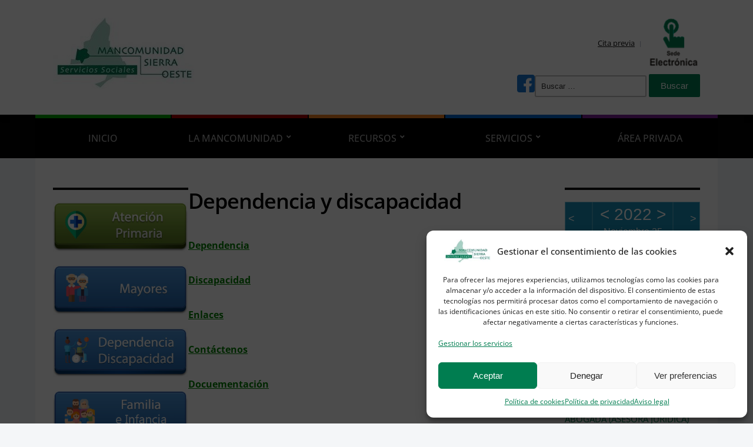

--- FILE ---
content_type: text/html; charset=UTF-8
request_url: https://mancomunidadsierraoeste.org/dependencia-y-discapacidad?date=2022-11-25&t=day
body_size: 18886
content:
<!DOCTYPE html>
<html lang="es">
	<head>
		<meta charset="UTF-8" />
		<meta http-equiv="X-UA-Compatible" content="IE=edge" />
		<meta name="viewport" content="width=device-width, initial-scale=1.0" />
		<link rel="profile" href="//gmpg.org/xfn/11" />
	<title>Dependencia y discapacidad &#8211; Mancomunidad Sierra Oeste</title>
<meta name='robots' content='max-image-preview:large' />
<link rel="alternate" type="application/rss+xml" title="Mancomunidad Sierra Oeste &raquo; Feed" href="https://mancomunidadsierraoeste.org/feed" />
<link rel="alternate" type="application/rss+xml" title="Mancomunidad Sierra Oeste &raquo; Feed de los comentarios" href="https://mancomunidadsierraoeste.org/comments/feed" />
<link rel="alternate" title="oEmbed (JSON)" type="application/json+oembed" href="https://mancomunidadsierraoeste.org/wp-json/oembed/1.0/embed?url=https%3A%2F%2Fmancomunidadsierraoeste.org%2Fdependencia-y-discapacidad" />
<link rel="alternate" title="oEmbed (XML)" type="text/xml+oembed" href="https://mancomunidadsierraoeste.org/wp-json/oembed/1.0/embed?url=https%3A%2F%2Fmancomunidadsierraoeste.org%2Fdependencia-y-discapacidad&#038;format=xml" />
<style id='wp-img-auto-sizes-contain-inline-css' type='text/css'>
img:is([sizes=auto i],[sizes^="auto," i]){contain-intrinsic-size:3000px 1500px}
/*# sourceURL=wp-img-auto-sizes-contain-inline-css */
</style>
<link rel='stylesheet' id='bootstrap_tab-css' href='https://mancomunidadsierraoeste.org/wp-content/plugins/easy-responsive-tabs/assets/css/bootstrap_tab.min.css?ver=6.9' type='text/css' media='all' />
<link rel='stylesheet' id='bootstrap_dropdown-css' href='https://mancomunidadsierraoeste.org/wp-content/plugins/easy-responsive-tabs/assets/css/bootstrap_dropdown.min.css?ver=6.9' type='text/css' media='all' />
<link rel='stylesheet' id='ert_tab_icon_css-css' href='https://mancomunidadsierraoeste.org/wp-content/plugins/easy-responsive-tabs/assets/css/res_tab_icon.css?ver=6.9' type='text/css' media='all' />
<style id='wp-emoji-styles-inline-css' type='text/css'>

	img.wp-smiley, img.emoji {
		display: inline !important;
		border: none !important;
		box-shadow: none !important;
		height: 1em !important;
		width: 1em !important;
		margin: 0 0.07em !important;
		vertical-align: -0.1em !important;
		background: none !important;
		padding: 0 !important;
	}
/*# sourceURL=wp-emoji-styles-inline-css */
</style>
<style id='wp-block-library-inline-css' type='text/css'>
:root{--wp-block-synced-color:#7a00df;--wp-block-synced-color--rgb:122,0,223;--wp-bound-block-color:var(--wp-block-synced-color);--wp-editor-canvas-background:#ddd;--wp-admin-theme-color:#007cba;--wp-admin-theme-color--rgb:0,124,186;--wp-admin-theme-color-darker-10:#006ba1;--wp-admin-theme-color-darker-10--rgb:0,107,160.5;--wp-admin-theme-color-darker-20:#005a87;--wp-admin-theme-color-darker-20--rgb:0,90,135;--wp-admin-border-width-focus:2px}@media (min-resolution:192dpi){:root{--wp-admin-border-width-focus:1.5px}}.wp-element-button{cursor:pointer}:root .has-very-light-gray-background-color{background-color:#eee}:root .has-very-dark-gray-background-color{background-color:#313131}:root .has-very-light-gray-color{color:#eee}:root .has-very-dark-gray-color{color:#313131}:root .has-vivid-green-cyan-to-vivid-cyan-blue-gradient-background{background:linear-gradient(135deg,#00d084,#0693e3)}:root .has-purple-crush-gradient-background{background:linear-gradient(135deg,#34e2e4,#4721fb 50%,#ab1dfe)}:root .has-hazy-dawn-gradient-background{background:linear-gradient(135deg,#faaca8,#dad0ec)}:root .has-subdued-olive-gradient-background{background:linear-gradient(135deg,#fafae1,#67a671)}:root .has-atomic-cream-gradient-background{background:linear-gradient(135deg,#fdd79a,#004a59)}:root .has-nightshade-gradient-background{background:linear-gradient(135deg,#330968,#31cdcf)}:root .has-midnight-gradient-background{background:linear-gradient(135deg,#020381,#2874fc)}:root{--wp--preset--font-size--normal:16px;--wp--preset--font-size--huge:42px}.has-regular-font-size{font-size:1em}.has-larger-font-size{font-size:2.625em}.has-normal-font-size{font-size:var(--wp--preset--font-size--normal)}.has-huge-font-size{font-size:var(--wp--preset--font-size--huge)}.has-text-align-center{text-align:center}.has-text-align-left{text-align:left}.has-text-align-right{text-align:right}.has-fit-text{white-space:nowrap!important}#end-resizable-editor-section{display:none}.aligncenter{clear:both}.items-justified-left{justify-content:flex-start}.items-justified-center{justify-content:center}.items-justified-right{justify-content:flex-end}.items-justified-space-between{justify-content:space-between}.screen-reader-text{border:0;clip-path:inset(50%);height:1px;margin:-1px;overflow:hidden;padding:0;position:absolute;width:1px;word-wrap:normal!important}.screen-reader-text:focus{background-color:#ddd;clip-path:none;color:#444;display:block;font-size:1em;height:auto;left:5px;line-height:normal;padding:15px 23px 14px;text-decoration:none;top:5px;width:auto;z-index:100000}html :where(.has-border-color){border-style:solid}html :where([style*=border-top-color]){border-top-style:solid}html :where([style*=border-right-color]){border-right-style:solid}html :where([style*=border-bottom-color]){border-bottom-style:solid}html :where([style*=border-left-color]){border-left-style:solid}html :where([style*=border-width]){border-style:solid}html :where([style*=border-top-width]){border-top-style:solid}html :where([style*=border-right-width]){border-right-style:solid}html :where([style*=border-bottom-width]){border-bottom-style:solid}html :where([style*=border-left-width]){border-left-style:solid}html :where(img[class*=wp-image-]){height:auto;max-width:100%}:where(figure){margin:0 0 1em}html :where(.is-position-sticky){--wp-admin--admin-bar--position-offset:var(--wp-admin--admin-bar--height,0px)}@media screen and (max-width:600px){html :where(.is-position-sticky){--wp-admin--admin-bar--position-offset:0px}}

/*# sourceURL=wp-block-library-inline-css */
</style><style id='global-styles-inline-css' type='text/css'>
:root{--wp--preset--aspect-ratio--square: 1;--wp--preset--aspect-ratio--4-3: 4/3;--wp--preset--aspect-ratio--3-4: 3/4;--wp--preset--aspect-ratio--3-2: 3/2;--wp--preset--aspect-ratio--2-3: 2/3;--wp--preset--aspect-ratio--16-9: 16/9;--wp--preset--aspect-ratio--9-16: 9/16;--wp--preset--color--black: #000000;--wp--preset--color--cyan-bluish-gray: #abb8c3;--wp--preset--color--white: #ffffff;--wp--preset--color--pale-pink: #f78da7;--wp--preset--color--vivid-red: #cf2e2e;--wp--preset--color--luminous-vivid-orange: #ff6900;--wp--preset--color--luminous-vivid-amber: #fcb900;--wp--preset--color--light-green-cyan: #7bdcb5;--wp--preset--color--vivid-green-cyan: #00d084;--wp--preset--color--pale-cyan-blue: #8ed1fc;--wp--preset--color--vivid-cyan-blue: #0693e3;--wp--preset--color--vivid-purple: #9b51e0;--wp--preset--gradient--vivid-cyan-blue-to-vivid-purple: linear-gradient(135deg,rgb(6,147,227) 0%,rgb(155,81,224) 100%);--wp--preset--gradient--light-green-cyan-to-vivid-green-cyan: linear-gradient(135deg,rgb(122,220,180) 0%,rgb(0,208,130) 100%);--wp--preset--gradient--luminous-vivid-amber-to-luminous-vivid-orange: linear-gradient(135deg,rgb(252,185,0) 0%,rgb(255,105,0) 100%);--wp--preset--gradient--luminous-vivid-orange-to-vivid-red: linear-gradient(135deg,rgb(255,105,0) 0%,rgb(207,46,46) 100%);--wp--preset--gradient--very-light-gray-to-cyan-bluish-gray: linear-gradient(135deg,rgb(238,238,238) 0%,rgb(169,184,195) 100%);--wp--preset--gradient--cool-to-warm-spectrum: linear-gradient(135deg,rgb(74,234,220) 0%,rgb(151,120,209) 20%,rgb(207,42,186) 40%,rgb(238,44,130) 60%,rgb(251,105,98) 80%,rgb(254,248,76) 100%);--wp--preset--gradient--blush-light-purple: linear-gradient(135deg,rgb(255,206,236) 0%,rgb(152,150,240) 100%);--wp--preset--gradient--blush-bordeaux: linear-gradient(135deg,rgb(254,205,165) 0%,rgb(254,45,45) 50%,rgb(107,0,62) 100%);--wp--preset--gradient--luminous-dusk: linear-gradient(135deg,rgb(255,203,112) 0%,rgb(199,81,192) 50%,rgb(65,88,208) 100%);--wp--preset--gradient--pale-ocean: linear-gradient(135deg,rgb(255,245,203) 0%,rgb(182,227,212) 50%,rgb(51,167,181) 100%);--wp--preset--gradient--electric-grass: linear-gradient(135deg,rgb(202,248,128) 0%,rgb(113,206,126) 100%);--wp--preset--gradient--midnight: linear-gradient(135deg,rgb(2,3,129) 0%,rgb(40,116,252) 100%);--wp--preset--font-size--small: 13px;--wp--preset--font-size--medium: 20px;--wp--preset--font-size--large: 36px;--wp--preset--font-size--x-large: 42px;--wp--preset--spacing--20: 0.44rem;--wp--preset--spacing--30: 0.67rem;--wp--preset--spacing--40: 1rem;--wp--preset--spacing--50: 1.5rem;--wp--preset--spacing--60: 2.25rem;--wp--preset--spacing--70: 3.38rem;--wp--preset--spacing--80: 5.06rem;--wp--preset--shadow--natural: 6px 6px 9px rgba(0, 0, 0, 0.2);--wp--preset--shadow--deep: 12px 12px 50px rgba(0, 0, 0, 0.4);--wp--preset--shadow--sharp: 6px 6px 0px rgba(0, 0, 0, 0.2);--wp--preset--shadow--outlined: 6px 6px 0px -3px rgb(255, 255, 255), 6px 6px rgb(0, 0, 0);--wp--preset--shadow--crisp: 6px 6px 0px rgb(0, 0, 0);}:where(.is-layout-flex){gap: 0.5em;}:where(.is-layout-grid){gap: 0.5em;}body .is-layout-flex{display: flex;}.is-layout-flex{flex-wrap: wrap;align-items: center;}.is-layout-flex > :is(*, div){margin: 0;}body .is-layout-grid{display: grid;}.is-layout-grid > :is(*, div){margin: 0;}:where(.wp-block-columns.is-layout-flex){gap: 2em;}:where(.wp-block-columns.is-layout-grid){gap: 2em;}:where(.wp-block-post-template.is-layout-flex){gap: 1.25em;}:where(.wp-block-post-template.is-layout-grid){gap: 1.25em;}.has-black-color{color: var(--wp--preset--color--black) !important;}.has-cyan-bluish-gray-color{color: var(--wp--preset--color--cyan-bluish-gray) !important;}.has-white-color{color: var(--wp--preset--color--white) !important;}.has-pale-pink-color{color: var(--wp--preset--color--pale-pink) !important;}.has-vivid-red-color{color: var(--wp--preset--color--vivid-red) !important;}.has-luminous-vivid-orange-color{color: var(--wp--preset--color--luminous-vivid-orange) !important;}.has-luminous-vivid-amber-color{color: var(--wp--preset--color--luminous-vivid-amber) !important;}.has-light-green-cyan-color{color: var(--wp--preset--color--light-green-cyan) !important;}.has-vivid-green-cyan-color{color: var(--wp--preset--color--vivid-green-cyan) !important;}.has-pale-cyan-blue-color{color: var(--wp--preset--color--pale-cyan-blue) !important;}.has-vivid-cyan-blue-color{color: var(--wp--preset--color--vivid-cyan-blue) !important;}.has-vivid-purple-color{color: var(--wp--preset--color--vivid-purple) !important;}.has-black-background-color{background-color: var(--wp--preset--color--black) !important;}.has-cyan-bluish-gray-background-color{background-color: var(--wp--preset--color--cyan-bluish-gray) !important;}.has-white-background-color{background-color: var(--wp--preset--color--white) !important;}.has-pale-pink-background-color{background-color: var(--wp--preset--color--pale-pink) !important;}.has-vivid-red-background-color{background-color: var(--wp--preset--color--vivid-red) !important;}.has-luminous-vivid-orange-background-color{background-color: var(--wp--preset--color--luminous-vivid-orange) !important;}.has-luminous-vivid-amber-background-color{background-color: var(--wp--preset--color--luminous-vivid-amber) !important;}.has-light-green-cyan-background-color{background-color: var(--wp--preset--color--light-green-cyan) !important;}.has-vivid-green-cyan-background-color{background-color: var(--wp--preset--color--vivid-green-cyan) !important;}.has-pale-cyan-blue-background-color{background-color: var(--wp--preset--color--pale-cyan-blue) !important;}.has-vivid-cyan-blue-background-color{background-color: var(--wp--preset--color--vivid-cyan-blue) !important;}.has-vivid-purple-background-color{background-color: var(--wp--preset--color--vivid-purple) !important;}.has-black-border-color{border-color: var(--wp--preset--color--black) !important;}.has-cyan-bluish-gray-border-color{border-color: var(--wp--preset--color--cyan-bluish-gray) !important;}.has-white-border-color{border-color: var(--wp--preset--color--white) !important;}.has-pale-pink-border-color{border-color: var(--wp--preset--color--pale-pink) !important;}.has-vivid-red-border-color{border-color: var(--wp--preset--color--vivid-red) !important;}.has-luminous-vivid-orange-border-color{border-color: var(--wp--preset--color--luminous-vivid-orange) !important;}.has-luminous-vivid-amber-border-color{border-color: var(--wp--preset--color--luminous-vivid-amber) !important;}.has-light-green-cyan-border-color{border-color: var(--wp--preset--color--light-green-cyan) !important;}.has-vivid-green-cyan-border-color{border-color: var(--wp--preset--color--vivid-green-cyan) !important;}.has-pale-cyan-blue-border-color{border-color: var(--wp--preset--color--pale-cyan-blue) !important;}.has-vivid-cyan-blue-border-color{border-color: var(--wp--preset--color--vivid-cyan-blue) !important;}.has-vivid-purple-border-color{border-color: var(--wp--preset--color--vivid-purple) !important;}.has-vivid-cyan-blue-to-vivid-purple-gradient-background{background: var(--wp--preset--gradient--vivid-cyan-blue-to-vivid-purple) !important;}.has-light-green-cyan-to-vivid-green-cyan-gradient-background{background: var(--wp--preset--gradient--light-green-cyan-to-vivid-green-cyan) !important;}.has-luminous-vivid-amber-to-luminous-vivid-orange-gradient-background{background: var(--wp--preset--gradient--luminous-vivid-amber-to-luminous-vivid-orange) !important;}.has-luminous-vivid-orange-to-vivid-red-gradient-background{background: var(--wp--preset--gradient--luminous-vivid-orange-to-vivid-red) !important;}.has-very-light-gray-to-cyan-bluish-gray-gradient-background{background: var(--wp--preset--gradient--very-light-gray-to-cyan-bluish-gray) !important;}.has-cool-to-warm-spectrum-gradient-background{background: var(--wp--preset--gradient--cool-to-warm-spectrum) !important;}.has-blush-light-purple-gradient-background{background: var(--wp--preset--gradient--blush-light-purple) !important;}.has-blush-bordeaux-gradient-background{background: var(--wp--preset--gradient--blush-bordeaux) !important;}.has-luminous-dusk-gradient-background{background: var(--wp--preset--gradient--luminous-dusk) !important;}.has-pale-ocean-gradient-background{background: var(--wp--preset--gradient--pale-ocean) !important;}.has-electric-grass-gradient-background{background: var(--wp--preset--gradient--electric-grass) !important;}.has-midnight-gradient-background{background: var(--wp--preset--gradient--midnight) !important;}.has-small-font-size{font-size: var(--wp--preset--font-size--small) !important;}.has-medium-font-size{font-size: var(--wp--preset--font-size--medium) !important;}.has-large-font-size{font-size: var(--wp--preset--font-size--large) !important;}.has-x-large-font-size{font-size: var(--wp--preset--font-size--x-large) !important;}
/*# sourceURL=global-styles-inline-css */
</style>

<style id='classic-theme-styles-inline-css' type='text/css'>
/*! This file is auto-generated */
.wp-block-button__link{color:#fff;background-color:#32373c;border-radius:9999px;box-shadow:none;text-decoration:none;padding:calc(.667em + 2px) calc(1.333em + 2px);font-size:1.125em}.wp-block-file__button{background:#32373c;color:#fff;text-decoration:none}
/*# sourceURL=/wp-includes/css/classic-themes.min.css */
</style>
<link rel='stylesheet' id='contact-form-7-css' href='https://mancomunidadsierraoeste.org/wp-content/plugins/contact-form-7/includes/css/styles.css?ver=6.1.4' type='text/css' media='all' />
<link rel='stylesheet' id='wpsm_tabs_r-font-awesome-front-css' href='https://mancomunidadsierraoeste.org/wp-content/plugins/tabs-responsive/assets/css/font-awesome/css/font-awesome.min.css?ver=6.9' type='text/css' media='all' />
<link rel='stylesheet' id='wpsm_tabs_r_bootstrap-front-css' href='https://mancomunidadsierraoeste.org/wp-content/plugins/tabs-responsive/assets/css/bootstrap-front.css?ver=6.9' type='text/css' media='all' />
<link rel='stylesheet' id='wpsm_tabs_r_animate-css' href='https://mancomunidadsierraoeste.org/wp-content/plugins/tabs-responsive/assets/css/animate.css?ver=6.9' type='text/css' media='all' />
<link rel='stylesheet' id='cmplz-general-css' href='https://mancomunidadsierraoeste.org/wp-content/plugins/complianz-gdpr/assets/css/cookieblocker.min.css?ver=1765974585' type='text/css' media='all' />
<link rel='stylesheet' id='ecwd-popup-style-css' href='https://mancomunidadsierraoeste.org/wp-content/plugins/event-calendar-wd/css/ecwd_popup.css?ver=1.1.53_5fe3931b1becc' type='text/css' media='all' />
<link rel='stylesheet' id='ecwd_font-awesome-css' href='https://mancomunidadsierraoeste.org/wp-content/plugins/event-calendar-wd/css/font-awesome/font-awesome.css?ver=1.1.53_5fe3931b1becc' type='text/css' media='all' />
<link rel='stylesheet' id='ecwd-public-css' href='https://mancomunidadsierraoeste.org/wp-content/plugins/event-calendar-wd/css/style.css?ver=1.1.53_5fe3931b1becc' type='text/css' media='all' />
<link rel='stylesheet' id='city-hall-style-css' href='https://mancomunidadsierraoeste.org/wp-content/themes/city-hall/style.css?ver=2.3.1' type='text/css' media='all' />
<link rel='stylesheet' id='ilovewp-icomoon-css' href='https://mancomunidadsierraoeste.org/wp-content/themes/city-hall/css/icomoon.css?ver=2.3.1' type='text/css' media='all' />
<link rel='stylesheet' id='rtbs-css' href='https://mancomunidadsierraoeste.org/wp-content/plugins/responsive-tabs/inc/css/rtbs_style.min.css?ver=4.0.11' type='text/css' media='all' />
<!--n2css--><!--n2js--><script type="text/javascript" src="https://mancomunidadsierraoeste.org/wp-includes/js/jquery/jquery.min.js?ver=3.7.1" id="jquery-core-js"></script>
<script type="text/javascript" src="https://mancomunidadsierraoeste.org/wp-includes/js/jquery/jquery-migrate.min.js?ver=3.4.1" id="jquery-migrate-js"></script>
<script type="text/javascript" src="https://mancomunidadsierraoeste.org/wp-content/themes/city-hall/js/superfish.min.js?ver=1" id="jquery-superfish-js"></script>
<script type="text/javascript" src="https://mancomunidadsierraoeste.org/wp-content/plugins/responsive-tabs/inc/js/rtbs.min.js?ver=4.0.11" id="rtbs-js"></script>
<link rel="https://api.w.org/" href="https://mancomunidadsierraoeste.org/wp-json/" /><link rel="alternate" title="JSON" type="application/json" href="https://mancomunidadsierraoeste.org/wp-json/wp/v2/pages/165" /><link rel="EditURI" type="application/rsd+xml" title="RSD" href="https://mancomunidadsierraoeste.org/xmlrpc.php?rsd" />
<meta name="generator" content="WordPress 6.9" />
<link rel="canonical" href="https://mancomunidadsierraoeste.org/dependencia-y-discapacidad" />
<link rel='shortlink' href='https://mancomunidadsierraoeste.org/?p=165' />
			<style>.cmplz-hidden {
					display: none !important;
				}</style><!-- Analytics by WP Statistics - https://wp-statistics.com -->

<!-- Begin Theme Custom CSS -->
<style type="text/css" id="academiathemes-custom-css">
a, .academia-featured-page .title-post a{color:#007d50;}a:hover, a:focus, .academia-featured-page .title-post a:hover, .academia-featured-page .title-post a:focus, h1 a:hover, h2 a:hover, h3 a:hover, h4 a:hover, h5 a:hover, h6 a:hover, h1 a:focus, h2 a:focus, h3 a:focus, h4 a:focus, h5 a:focus, h6 a:focus, #logo a:hover, #logo a:focus, #useful-menu .current-menu-item a, #useful-menu a:hover, #useful-menu a:focus, #lectura-menu-main .sub-menu .current-menu-item > a, #lectura-menu-main .sub-menu a:hover, .academia-column-aside .widget_nav_menu .current-menu-item > a, .academia-column-aside .widget_nav_menu a:hover, .academia-column-aside .widget_nav_menu a:focus, .academia-related-pages .current-menu-item a, .academia-related-pages .academia-related-page a:hover, .academia-related-pages .academia-related-page a:focus, #academia-slideshow .title-post a:hover, #academia-slideshow .title-post a:focus, #lectura-menu-main .sub-menu .current-menu-item > a{color:#007d50;}.flex-control-paging li a.flex-active{background-color:#007d50;}#site-mobile-menu-toggle .site-toggle-anchor{background-color:#007d50;}#site-mobile-menu-toggle .site-toggle-anchor:hover, #site-mobile-menu-toggle .site-toggle-anchor:focus{background-color:#007d50;}#site-mobile-menu{background-color:#ffffff;}#site-mobile-menu a, #site-mobile-menu .sub-menu-toggle{color:#000000;}#site-mobile-menu a:hover, #site-mobile-menu a:focus{color:#007d50;}#site-mobile-menu .sub-menu-toggle:hover, #site-mobile-menu .sub-menu-toggle:focus{background-color:#007d50;}.site-column-aside .widget_nav_menu .current-menu-ancestor > a, .site-column-aside .widget_nav_menu .current-menu-item > a{background-color:#007d50;}.site-column-aside .widget_nav_menu .menu-item-has-children .menu-item > a:hover, .site-column-aside .widget_nav_menu .menu-item-has-children .menu-item > a:focus, .site-column-aside .widget_nav_menu .sub-menu .current-menu-item > a{color:#007d50;}.site-column-aside .widget_nav_menu .current-menu-ancestor > a, .site-column-aside .widget_nav_menu .current-menu-item > a, .site-column-aside .widget_nav_menu .sub-menu .current-menu-item > a{border-left-color:#007d50;}.site-column-aside .widget_nav_menu .current-menu-ancestor > a, .site-column-aside .widget_nav_menu .current-menu-item > a, #site-aside-secondary .widget_nav_menu .sub-menu .current-menu-item > a{border-right-color:#007d50;}.academia-related-pages .current-menu-item a, .academia-related-pages .academia-related-page a:hover, .academia-related-pages .academia-related-page a:focus{color:#007d50;}#site-footer-identity{background:#007d50;}#site-footer{background:#007d50;color:#ffffff;}#site-footer-credit{border-top-color:#ffffff;}
</style>
<!-- End Theme Custom CSS -->
<link rel="icon" href="https://mancomunidadsierraoeste.org/wp-content/uploads/2020/12/cropped-logo-1-32x32.jpg" sizes="32x32" />
<link rel="icon" href="https://mancomunidadsierraoeste.org/wp-content/uploads/2020/12/cropped-logo-1-192x192.jpg" sizes="192x192" />
<link rel="apple-touch-icon" href="https://mancomunidadsierraoeste.org/wp-content/uploads/2020/12/cropped-logo-1-180x180.jpg" />
<meta name="msapplication-TileImage" content="https://mancomunidadsierraoeste.org/wp-content/uploads/2020/12/cropped-logo-1-270x270.jpg" />
		<style type="text/css" id="wp-custom-css">
			button, input[type="button"], input[type="submit"] {
    background-color: #007d50;}


.academiathemes-custom-widget .entry-preview-wrapper {
  padding: 0rem;
}


@media screen and (max-width: 480px) {
	#site-secondary-nav {
  	display: flex;
  }
}		</style>
		<link rel='stylesheet' id='ecwd-calendar-main-calendar-css' href='https://mancomunidadsierraoeste.org/wp-content/plugins/event-calendar-wd/includes/../css/calendar.css?ver=1' type='text/css' media='all' />
</head>

<body data-rsssl=1 data-cmplz=2 class="wp-singular page-template-default page page-id-165 wp-custom-logo wp-embed-responsive wp-theme-city-hall ecwd-theme-city-hall  page-header-left page-menu-standard page-sidebar-both">


<div id="container">

	<a class="skip-link screen-reader-text" href="#site-main">Skip to content</a>
	<header id="site-masthead" class="site-section site-section-masthead">
		<div id="site-masthead-branding">
			<div class="site-section-wrapper site-wrapper-width site-section-wrapper-masthead">
				<div id="site-logo">
				<a href="https://mancomunidadsierraoeste.org/" class="custom-logo-link" rel="home"><img width="243" height="122" src="https://mancomunidadsierraoeste.org/wp-content/uploads/2020/12/cropped-cropped-logo.jpg" class="custom-logo" alt="Logo for Mancomunidad Sierra Oeste" decoding="async" srcset="https://mancomunidadsierraoeste.org/wp-content/uploads/2020/12/cropped-cropped-logo.jpg 243w, https://mancomunidadsierraoeste.org/wp-content/uploads/2020/12/cropped-cropped-logo-140x70.jpg 140w" sizes="(max-width: 243px) 100vw, 243px" /></a>				</div><!-- #site-logo -->
				<div id="site-header-extra">
					 

					<nav id="site-secondary-nav">
					<ul id="site-secondary-menu" class=""><li id="menu-item-2987" class="menu-item menu-item-type-custom menu-item-object-custom menu-item-2987"><a href="https://mancomunidadsierraoeste.org/formulario/"><a href="https://mancomunidadsierraoeste.org/formulario/">Cita previa</a></a></li>
<li id="menu-item-2305" class="menu-item menu-item-type-custom menu-item-object-custom menu-item-2305"><a href="https://mancomunidadsierraoeste.eadministracion.es/home"><a href="https://mancomunidadsierraoeste.eadministracion.es/home" target="_blank" rel="noopener"><img src="https://mancomunidadsierraoeste.org/wp-content/uploads/2020/12/sedeelectronica2-1.png" width="90" height="90"/></a></a></li>
</ul>					</nav><!-- #site-secondary-menu -->

										<div id="site-header-widgets"><div class="widget_text widget widget_custom_html clearfix" id="custom_html-11"><div class="textwidget custom-html-widget"><a target="_blank" href="https://www.facebook.com/mancomunidadsierraoeste.org"><img src="https://mancomunidadsierraoeste.org/wp-content/uploads/2020/12/facebook-1.png" width="30" height="30"/> </a></div></div><div class="widget widget_search clearfix" id="search-3"><form role="search" method="get" class="search-form" action="https://mancomunidadsierraoeste.org/">
				<label>
					<span class="screen-reader-text">Buscar:</span>
					<input type="search" class="search-field" placeholder="Buscar &hellip;" value="" name="s" />
				</label>
				<input type="submit" class="search-submit" value="Buscar" />
			</form></div></div><!-- #site-header-widgets -->				</div><!-- #site-header-extra-->
			</div><!-- .site-section-wrapper .site-section-wrapper-masthead -->
		</div><!-- #site-masthead-branding -->
		<div id="site-masthead-cover-menu">
						<nav id="site-primary-nav">
				<div class="site-section-wrapper site-wrapper-width site-section-wrapper-primary-menu">
				<span id="site-mobile-menu-toggle">
	<button class="site-toggle-anchor">
		<span class="site-toggle-icon site-toggle-icon-open is-visible icon-icomoon academia-icon-bars"></span>
		<span class="site-toggle-label site-toggle-label-open is-visible">Open Menu</span>
		<span class="site-toggle-icon site-toggle-icon-close icon-icomoon academia-icon-bars"></span>
		<span class="site-toggle-label site-toggle-label-close">Close Menu</span>
	</button><!-- .toggle-anchor -->
</span><!-- #site-mobile-menu-toggle -->

<div id="site-mobile-menu">

	<div class="menu-wrapper">

		
		<nav class="mobile-menu" aria-label="Mobile Menu">

			<ul class="mobile-menu-ul">

			<ul id="menu-principal" class="menu"><li id="menu-item-1978" class="green menu-item menu-item-type-custom menu-item-object-custom menu-item-home menu-item-1978"><a href="https://mancomunidadsierraoeste.org">INICIO</a></li>
<li id="menu-item-2025" class="red menu-item menu-item-type-post_type menu-item-object-page menu-item-has-children menu-item-2025"><a href="https://mancomunidadsierraoeste.org/quienes-somos">LA MANCOMUNIDAD</a><button class="sub-menu-toggle toggle-anchor"><span class="screen-reader-text">Show sub menu</span><span class="icon-icomoon academia-icon-chevron-down"></span></span></button>
<ul class="sub-menu">
	<li id="menu-item-1982" class="orange2 menu-item menu-item-type-post_type menu-item-object-page menu-item-1982"><a href="https://mancomunidadsierraoeste.org/quienes-somos">Quienes Somos</a></li>
	<li id="menu-item-1983" class="menu-item menu-item-type-post_type menu-item-object-page menu-item-1983"><a href="https://mancomunidadsierraoeste.org/donde-acudir">Dónde Acudir</a></li>
	<li id="menu-item-2221" class="menu-item menu-item-type-post_type menu-item-object-page menu-item-2221"><a href="https://mancomunidadsierraoeste.org/organos-de-gobierno">Órganos de gobierno</a></li>
	<li id="menu-item-2790" class="menu-item menu-item-type-post_type menu-item-object-page menu-item-2790"><a href="https://mancomunidadsierraoeste.org/portal-de-transparencia">Portal de transparencia</a></li>
	<li id="menu-item-2222" class="menu-item menu-item-type-post_type menu-item-object-page menu-item-2222"><a href="https://mancomunidadsierraoeste.org/normativa-vigente">Normativa Vigente</a></li>
	<li id="menu-item-2667" class="menu-item menu-item-type-post_type menu-item-object-page menu-item-2667"><a href="https://mancomunidadsierraoeste.org/contacto">Contacto</a></li>
</ul>
</li>
<li id="menu-item-2026" class="orange menu-item menu-item-type-post_type menu-item-object-page menu-item-has-children menu-item-2026"><a href="https://mancomunidadsierraoeste.org/impresos">RECURSOS</a><button class="sub-menu-toggle toggle-anchor"><span class="screen-reader-text">Show sub menu</span><span class="icon-icomoon academia-icon-chevron-down"></span></span></button>
<ul class="sub-menu">
	<li id="menu-item-1984" class="menu-item menu-item-type-post_type menu-item-object-page menu-item-1984"><a href="https://mancomunidadsierraoeste.org/impresos">Impresos</a></li>
	<li id="menu-item-1994" class="menu-item menu-item-type-post_type menu-item-object-page menu-item-1994"><a href="https://mancomunidadsierraoeste.org/documentacion">Documentación</a></li>
</ul>
</li>
<li id="menu-item-2061" class="blue menu-item menu-item-type-post_type menu-item-object-page current-menu-ancestor current-menu-parent current_page_parent current_page_ancestor menu-item-has-children menu-item-2061"><a href="https://mancomunidadsierraoeste.org/atencion-primaria">SERVICIOS</a><button class="sub-menu-toggle toggle-anchor"><span class="screen-reader-text">Show sub menu</span><span class="icon-icomoon academia-icon-chevron-down"></span></span></button>
<ul class="sub-menu">
	<li id="menu-item-2029" class="green3 menu-item menu-item-type-post_type menu-item-object-page menu-item-has-children menu-item-2029"><a href="https://mancomunidadsierraoeste.org/atencion-primaria">ATENCIÓN PRIMARIA</a><button class="sub-menu-toggle toggle-anchor"><span class="screen-reader-text">Show sub menu</span><span class="icon-icomoon academia-icon-chevron-down"></span></span></button>
	<ul class="sub-menu">
		<li id="menu-item-2027" class="menu-item menu-item-type-post_type menu-item-object-page menu-item-2027"><a href="https://mancomunidadsierraoeste.org/354-2">Quienes Somos</a></li>
		<li id="menu-item-2028" class="menu-item menu-item-type-post_type menu-item-object-page menu-item-2028"><a href="https://mancomunidadsierraoeste.org/atencion-primaria-prestaciones-economicas">Prestaciones Económicas</a></li>
		<li id="menu-item-2030" class="menu-item menu-item-type-post_type menu-item-object-page menu-item-2030"><a href="https://mancomunidadsierraoeste.org/donde-acudir">Dónde Acudir</a></li>
	</ul>
</li>
	<li id="menu-item-2034" class="green3 menu-item menu-item-type-post_type menu-item-object-page menu-item-has-children menu-item-2034"><a href="https://mancomunidadsierraoeste.org/mayores-2">MAYORES</a><button class="sub-menu-toggle toggle-anchor"><span class="screen-reader-text">Show sub menu</span><span class="icon-icomoon academia-icon-chevron-down"></span></span></button>
	<ul class="sub-menu">
		<li id="menu-item-2031" class="menu-item menu-item-type-post_type menu-item-object-page menu-item-2031"><a href="https://mancomunidadsierraoeste.org/mayores-quienes-somos">Programa de Mayores</a></li>
		<li id="menu-item-2033" class="menu-item menu-item-type-post_type menu-item-object-page menu-item-2033"><a href="https://mancomunidadsierraoeste.org/mayores-asociacion-de-mayores">Asociación de Mayores</a></li>
		<li id="menu-item-2032" class="menu-item menu-item-type-post_type menu-item-object-page menu-item-2032"><a href="https://mancomunidadsierraoeste.org/myores-enlaces">Enlaces</a></li>
		<li id="menu-item-2035" class="menu-item menu-item-type-post_type menu-item-object-page menu-item-2035"><a href="https://mancomunidadsierraoeste.org/documentacion-mayores">Documentación</a></li>
	</ul>
</li>
	<li id="menu-item-2040" class="green3 menu-item menu-item-type-post_type menu-item-object-page current-menu-item page_item page-item-165 current_page_item menu-item-has-children menu-item-2040"><a href="https://mancomunidadsierraoeste.org/dependencia-y-discapacidad" aria-current="page">DEPENDENCIA Y DISCAPACIDAD</a><button class="sub-menu-toggle toggle-anchor"><span class="screen-reader-text">Show sub menu</span><span class="icon-icomoon academia-icon-chevron-down"></span></span></button>
	<ul class="sub-menu">
		<li id="menu-item-2193" class="menu-item menu-item-type-post_type menu-item-object-page menu-item-2193"><a href="https://mancomunidadsierraoeste.org/dependencia-dd">Dependencia</a></li>
		<li id="menu-item-2038" class="menu-item menu-item-type-post_type menu-item-object-page menu-item-2038"><a href="https://mancomunidadsierraoeste.org/discapaciad-dd">Discapacidad</a></li>
		<li id="menu-item-2039" class="menu-item menu-item-type-post_type menu-item-object-page menu-item-2039"><a href="https://mancomunidadsierraoeste.org/enlaces-dd">Enlaces</a></li>
		<li id="menu-item-2036" class="menu-item menu-item-type-post_type menu-item-object-page menu-item-2036"><a href="https://mancomunidadsierraoeste.org/documentacion-dd">Documentación</a></li>
	</ul>
</li>
	<li id="menu-item-2201" class="menu-item menu-item-type-post_type menu-item-object-page menu-item-has-children menu-item-2201"><a href="https://mancomunidadsierraoeste.org/familia-e-infancia">FAMILIAS NUMEROSAS</a><button class="sub-menu-toggle toggle-anchor"><span class="screen-reader-text">Show sub menu</span><span class="icon-icomoon academia-icon-chevron-down"></span></span></button>
	<ul class="sub-menu">
		<li id="menu-item-2205" class="menu-item menu-item-type-post_type menu-item-object-page menu-item-2205"><a href="https://mancomunidadsierraoeste.org/quienes-somos-fi">Quienes somos</a></li>
		<li id="menu-item-2046" class="menu-item menu-item-type-post_type menu-item-object-page menu-item-2046"><a href="https://mancomunidadsierraoeste.org/que-son-las-familias-numerosas-fi">Quienes son</a></li>
		<li id="menu-item-2045" class="menu-item menu-item-type-post_type menu-item-object-page menu-item-2045"><a href="https://mancomunidadsierraoeste.org/programas-fi">Programas</a></li>
		<li id="menu-item-2043" class="menu-item menu-item-type-post_type menu-item-object-page menu-item-2043"><a href="https://mancomunidadsierraoeste.org/beneficios-fi">Beneficios sociales</a></li>
		<li id="menu-item-2044" class="menu-item menu-item-type-post_type menu-item-object-page menu-item-2044"><a href="https://mancomunidadsierraoeste.org/recursos-y-enlaces-de-interes-fi">Recursos y enlaces de interés</a></li>
		<li id="menu-item-2042" class="menu-item menu-item-type-post_type menu-item-object-page menu-item-2042"><a href="https://mancomunidadsierraoeste.org/documentacion-2">Documentación</a></li>
	</ul>
</li>
	<li id="menu-item-2210" class="menu-item menu-item-type-post_type menu-item-object-page menu-item-has-children menu-item-2210"><a href="https://mancomunidadsierraoeste.org/mujer-2">MUJER</a><button class="sub-menu-toggle toggle-anchor"><span class="screen-reader-text">Show sub menu</span><span class="icon-icomoon academia-icon-chevron-down"></span></span></button>
	<ul class="sub-menu">
		<li id="menu-item-2051" class="menu-item menu-item-type-post_type menu-item-object-page menu-item-2051"><a href="https://mancomunidadsierraoeste.org/quienes-somos-vg">Quienes Somos</a></li>
		<li id="menu-item-2048" class="menu-item menu-item-type-post_type menu-item-object-page menu-item-2048"><a href="https://mancomunidadsierraoeste.org/violencia-de-genero-2">Violencia de Género</a></li>
		<li id="menu-item-2049" class="menu-item menu-item-type-post_type menu-item-object-page menu-item-2049"><a href="https://mancomunidadsierraoeste.org/igualdad">Igualdad</a></li>
		<li id="menu-item-2050" class="menu-item menu-item-type-post_type menu-item-object-page menu-item-2050"><a href="https://mancomunidadsierraoeste.org/conciliacion">Conciliación</a></li>
		<li id="menu-item-2052" class="menu-item menu-item-type-post_type menu-item-object-page menu-item-2052"><a href="https://mancomunidadsierraoeste.org/programas-y-recursos-vg">Programas y recursos</a></li>
		<li id="menu-item-2053" class="menu-item menu-item-type-post_type menu-item-object-page menu-item-2053"><a href="https://mancomunidadsierraoeste.org/enlaces-de-interes-vg">Enlaces de Interés</a></li>
	</ul>
</li>
	<li id="menu-item-2054" class="green3 menu-item menu-item-type-post_type menu-item-object-page menu-item-has-children menu-item-2054"><a href="https://mancomunidadsierraoeste.org/voluntariado-2">VOLUNTARIADO</a><button class="sub-menu-toggle toggle-anchor"><span class="screen-reader-text">Show sub menu</span><span class="icon-icomoon academia-icon-chevron-down"></span></span></button>
	<ul class="sub-menu">
		<li id="menu-item-2055" class="menu-item menu-item-type-post_type menu-item-object-page menu-item-2055"><a href="https://mancomunidadsierraoeste.org/que-hacemos-voluntariado">Que hacemos</a></li>
		<li id="menu-item-2058" class="menu-item menu-item-type-post_type menu-item-object-page menu-item-2058"><a href="https://mancomunidadsierraoeste.org/contactos-y-horarios-de-atencion-voluntariado">Contáctos y horarios de atención</a></li>
		<li id="menu-item-2056" class="menu-item menu-item-type-post_type menu-item-object-page menu-item-2056"><a href="https://mancomunidadsierraoeste.org/enlaces-voluntariado">Enlaces</a></li>
		<li id="menu-item-2057" class="menu-item menu-item-type-post_type menu-item-object-page menu-item-2057"><a href="https://mancomunidadsierraoeste.org/documentacion-voluntariado">Documentación</a></li>
	</ul>
</li>
	<li id="menu-item-2060" class="green3 menu-item menu-item-type-post_type menu-item-object-page menu-item-has-children menu-item-2060"><a href="https://mancomunidadsierraoeste.org/inmigrantes-2">INMIGRANTES</a><button class="sub-menu-toggle toggle-anchor"><span class="screen-reader-text">Show sub menu</span><span class="icon-icomoon academia-icon-chevron-down"></span></span></button>
	<ul class="sub-menu">
		<li id="menu-item-2206" class="menu-item menu-item-type-post_type menu-item-object-page menu-item-2206"><a href="https://mancomunidadsierraoeste.org/quienes-somos-i">Quienes somos</a></li>
		<li id="menu-item-2059" class="menu-item menu-item-type-post_type menu-item-object-page menu-item-2059"><a href="https://mancomunidadsierraoeste.org/recursos-y-servicios-i">Recursos y Servicios</a></li>
		<li id="menu-item-2208" class="menu-item menu-item-type-post_type menu-item-object-page menu-item-2208"><a href="https://mancomunidadsierraoeste.org/enlaces-i-2">Enlaces</a></li>
	</ul>
</li>
</ul>
</li>
<li id="menu-item-1997" class="purple menu-item menu-item-type-post_type menu-item-object-page menu-item-1997"><a href="https://mancomunidadsierraoeste.org/area-privada">Área privada</a></li>
</ul>
			</ul><!-- .mobile-menu-ul -->

		</nav><!-- .mobile-menu -->

	</div><!-- .menu-wrapper -->

</div><!-- #site-mobile-menu -->
<ul id="site-primary-menu" class="large-nav sf-menu"><li class="green menu-item menu-item-type-custom menu-item-object-custom menu-item-home menu-item-1978"><a href="https://mancomunidadsierraoeste.org">INICIO</a></li>
<li class="red menu-item menu-item-type-post_type menu-item-object-page menu-item-has-children menu-item-2025"><a href="https://mancomunidadsierraoeste.org/quienes-somos">LA MANCOMUNIDAD</a>
<ul class="sub-menu">
	<li class="orange2 menu-item menu-item-type-post_type menu-item-object-page menu-item-1982"><a href="https://mancomunidadsierraoeste.org/quienes-somos">Quienes Somos</a></li>
	<li class="menu-item menu-item-type-post_type menu-item-object-page menu-item-1983"><a href="https://mancomunidadsierraoeste.org/donde-acudir">Dónde Acudir</a></li>
	<li class="menu-item menu-item-type-post_type menu-item-object-page menu-item-2221"><a href="https://mancomunidadsierraoeste.org/organos-de-gobierno">Órganos de gobierno</a></li>
	<li class="menu-item menu-item-type-post_type menu-item-object-page menu-item-2790"><a href="https://mancomunidadsierraoeste.org/portal-de-transparencia">Portal de transparencia</a></li>
	<li class="menu-item menu-item-type-post_type menu-item-object-page menu-item-2222"><a href="https://mancomunidadsierraoeste.org/normativa-vigente">Normativa Vigente</a></li>
	<li class="menu-item menu-item-type-post_type menu-item-object-page menu-item-2667"><a href="https://mancomunidadsierraoeste.org/contacto">Contacto</a></li>
</ul>
</li>
<li class="orange menu-item menu-item-type-post_type menu-item-object-page menu-item-has-children menu-item-2026"><a href="https://mancomunidadsierraoeste.org/impresos">RECURSOS</a>
<ul class="sub-menu">
	<li class="menu-item menu-item-type-post_type menu-item-object-page menu-item-1984"><a href="https://mancomunidadsierraoeste.org/impresos">Impresos</a></li>
	<li class="menu-item menu-item-type-post_type menu-item-object-page menu-item-1994"><a href="https://mancomunidadsierraoeste.org/documentacion">Documentación</a></li>
</ul>
</li>
<li class="blue menu-item menu-item-type-post_type menu-item-object-page current-menu-ancestor current-menu-parent current_page_parent current_page_ancestor menu-item-has-children menu-item-2061"><a href="https://mancomunidadsierraoeste.org/atencion-primaria">SERVICIOS</a>
<ul class="sub-menu">
	<li class="green3 menu-item menu-item-type-post_type menu-item-object-page menu-item-has-children menu-item-2029"><a href="https://mancomunidadsierraoeste.org/atencion-primaria">ATENCIÓN PRIMARIA</a>
	<ul class="sub-menu">
		<li class="menu-item menu-item-type-post_type menu-item-object-page menu-item-2027"><a href="https://mancomunidadsierraoeste.org/354-2">Quienes Somos</a></li>
		<li class="menu-item menu-item-type-post_type menu-item-object-page menu-item-2028"><a href="https://mancomunidadsierraoeste.org/atencion-primaria-prestaciones-economicas">Prestaciones Económicas</a></li>
		<li class="menu-item menu-item-type-post_type menu-item-object-page menu-item-2030"><a href="https://mancomunidadsierraoeste.org/donde-acudir">Dónde Acudir</a></li>
	</ul>
</li>
	<li class="green3 menu-item menu-item-type-post_type menu-item-object-page menu-item-has-children menu-item-2034"><a href="https://mancomunidadsierraoeste.org/mayores-2">MAYORES</a>
	<ul class="sub-menu">
		<li class="menu-item menu-item-type-post_type menu-item-object-page menu-item-2031"><a href="https://mancomunidadsierraoeste.org/mayores-quienes-somos">Programa de Mayores</a></li>
		<li class="menu-item menu-item-type-post_type menu-item-object-page menu-item-2033"><a href="https://mancomunidadsierraoeste.org/mayores-asociacion-de-mayores">Asociación de Mayores</a></li>
		<li class="menu-item menu-item-type-post_type menu-item-object-page menu-item-2032"><a href="https://mancomunidadsierraoeste.org/myores-enlaces">Enlaces</a></li>
		<li class="menu-item menu-item-type-post_type menu-item-object-page menu-item-2035"><a href="https://mancomunidadsierraoeste.org/documentacion-mayores">Documentación</a></li>
	</ul>
</li>
	<li class="green3 menu-item menu-item-type-post_type menu-item-object-page current-menu-item page_item page-item-165 current_page_item menu-item-has-children menu-item-2040"><a href="https://mancomunidadsierraoeste.org/dependencia-y-discapacidad" aria-current="page">DEPENDENCIA Y DISCAPACIDAD</a>
	<ul class="sub-menu">
		<li class="menu-item menu-item-type-post_type menu-item-object-page menu-item-2193"><a href="https://mancomunidadsierraoeste.org/dependencia-dd">Dependencia</a></li>
		<li class="menu-item menu-item-type-post_type menu-item-object-page menu-item-2038"><a href="https://mancomunidadsierraoeste.org/discapaciad-dd">Discapacidad</a></li>
		<li class="menu-item menu-item-type-post_type menu-item-object-page menu-item-2039"><a href="https://mancomunidadsierraoeste.org/enlaces-dd">Enlaces</a></li>
		<li class="menu-item menu-item-type-post_type menu-item-object-page menu-item-2036"><a href="https://mancomunidadsierraoeste.org/documentacion-dd">Documentación</a></li>
	</ul>
</li>
	<li class="menu-item menu-item-type-post_type menu-item-object-page menu-item-has-children menu-item-2201"><a href="https://mancomunidadsierraoeste.org/familia-e-infancia">FAMILIAS NUMEROSAS</a>
	<ul class="sub-menu">
		<li class="menu-item menu-item-type-post_type menu-item-object-page menu-item-2205"><a href="https://mancomunidadsierraoeste.org/quienes-somos-fi">Quienes somos</a></li>
		<li class="menu-item menu-item-type-post_type menu-item-object-page menu-item-2046"><a href="https://mancomunidadsierraoeste.org/que-son-las-familias-numerosas-fi">Quienes son</a></li>
		<li class="menu-item menu-item-type-post_type menu-item-object-page menu-item-2045"><a href="https://mancomunidadsierraoeste.org/programas-fi">Programas</a></li>
		<li class="menu-item menu-item-type-post_type menu-item-object-page menu-item-2043"><a href="https://mancomunidadsierraoeste.org/beneficios-fi">Beneficios sociales</a></li>
		<li class="menu-item menu-item-type-post_type menu-item-object-page menu-item-2044"><a href="https://mancomunidadsierraoeste.org/recursos-y-enlaces-de-interes-fi">Recursos y enlaces de interés</a></li>
		<li class="menu-item menu-item-type-post_type menu-item-object-page menu-item-2042"><a href="https://mancomunidadsierraoeste.org/documentacion-2">Documentación</a></li>
	</ul>
</li>
	<li class="menu-item menu-item-type-post_type menu-item-object-page menu-item-has-children menu-item-2210"><a href="https://mancomunidadsierraoeste.org/mujer-2">MUJER</a>
	<ul class="sub-menu">
		<li class="menu-item menu-item-type-post_type menu-item-object-page menu-item-2051"><a href="https://mancomunidadsierraoeste.org/quienes-somos-vg">Quienes Somos</a></li>
		<li class="menu-item menu-item-type-post_type menu-item-object-page menu-item-2048"><a href="https://mancomunidadsierraoeste.org/violencia-de-genero-2">Violencia de Género</a></li>
		<li class="menu-item menu-item-type-post_type menu-item-object-page menu-item-2049"><a href="https://mancomunidadsierraoeste.org/igualdad">Igualdad</a></li>
		<li class="menu-item menu-item-type-post_type menu-item-object-page menu-item-2050"><a href="https://mancomunidadsierraoeste.org/conciliacion">Conciliación</a></li>
		<li class="menu-item menu-item-type-post_type menu-item-object-page menu-item-2052"><a href="https://mancomunidadsierraoeste.org/programas-y-recursos-vg">Programas y recursos</a></li>
		<li class="menu-item menu-item-type-post_type menu-item-object-page menu-item-2053"><a href="https://mancomunidadsierraoeste.org/enlaces-de-interes-vg">Enlaces de Interés</a></li>
	</ul>
</li>
	<li class="green3 menu-item menu-item-type-post_type menu-item-object-page menu-item-has-children menu-item-2054"><a href="https://mancomunidadsierraoeste.org/voluntariado-2">VOLUNTARIADO</a>
	<ul class="sub-menu">
		<li class="menu-item menu-item-type-post_type menu-item-object-page menu-item-2055"><a href="https://mancomunidadsierraoeste.org/que-hacemos-voluntariado">Que hacemos</a></li>
		<li class="menu-item menu-item-type-post_type menu-item-object-page menu-item-2058"><a href="https://mancomunidadsierraoeste.org/contactos-y-horarios-de-atencion-voluntariado">Contáctos y horarios de atención</a></li>
		<li class="menu-item menu-item-type-post_type menu-item-object-page menu-item-2056"><a href="https://mancomunidadsierraoeste.org/enlaces-voluntariado">Enlaces</a></li>
		<li class="menu-item menu-item-type-post_type menu-item-object-page menu-item-2057"><a href="https://mancomunidadsierraoeste.org/documentacion-voluntariado">Documentación</a></li>
	</ul>
</li>
	<li class="green3 menu-item menu-item-type-post_type menu-item-object-page menu-item-has-children menu-item-2060"><a href="https://mancomunidadsierraoeste.org/inmigrantes-2">INMIGRANTES</a>
	<ul class="sub-menu">
		<li class="menu-item menu-item-type-post_type menu-item-object-page menu-item-2206"><a href="https://mancomunidadsierraoeste.org/quienes-somos-i">Quienes somos</a></li>
		<li class="menu-item menu-item-type-post_type menu-item-object-page menu-item-2059"><a href="https://mancomunidadsierraoeste.org/recursos-y-servicios-i">Recursos y Servicios</a></li>
		<li class="menu-item menu-item-type-post_type menu-item-object-page menu-item-2208"><a href="https://mancomunidadsierraoeste.org/enlaces-i-2">Enlaces</a></li>
	</ul>
</li>
</ul>
</li>
<li class="purple menu-item menu-item-type-post_type menu-item-object-page menu-item-1997"><a href="https://mancomunidadsierraoeste.org/area-privada">Área privada</a></li>
</ul></div><!-- .site-section-wrapper .site-section-wrapper-primary-menu -->
			</nav><!-- #site-primary-nav -->		</div><!-- #site-masthead-cover-menu -->

	</header><!-- #site-masthead .site-section-masthead -->

	<div class="site-wrapper-frame">
<main id="site-main">

	<div class="site-section-wrapper site-section-wrapper-main">

		<div id="site-page-columns">
		<div id="site-aside-primary" class="site-column site-column-aside">
			<div class="site-column-wrapper site-aside-wrapper">

				<div class="widget_text widget widget_custom_html clearfix" id="custom_html-8"><div class="textwidget custom-html-widget"><a href="https://mancomunidadsierraoeste.org/atencion-primaria"><img src="https://mancomunidadsierraoeste.org/wp-content/uploads/2020/12/atencion-primaria.jpg" width="100%" height="100%" /></a><br><br>

<a href="https://mancomunidadsierraoeste.org/mayores-2"><img src="https://mancomunidadsierraoeste.org/wp-content/uploads/2020/12/mayores.jpg" width="100%" height="100%" /></a><br><br>

<a href="https://mancomunidadsierraoeste.org/dependencia-y-discapacidad"><img src="https://mancomunidadsierraoeste.org/wp-content/uploads/2020/12/dependencia.jpg" width="100%" height="100%" /></a><br><br>

<a href="https://mancomunidadsierraoeste.org/familia-e-infancia"><img src="https://mancomunidadsierraoeste.org/wp-content/uploads/2020/12/familia.png" width="100%" height="100%" /></a><br><br>

<a href="https://mancomunidadsierraoeste.org/mujer-2"><img src="https://mancomunidadsierraoeste.org/wp-content/uploads/2020/12/violenciagenero.jpg" width="100%" height="100%" /></a><br><br>

<a href="https://mancomunidadsierraoeste.org/inmigrantes-2"><img src="https://mancomunidadsierraoeste.org/wp-content/uploads/2020/12/inmigracion.jpg" width="100%" height="100%" /></a><br><br>

<a href="https://mancomunidadsierraoeste.org/voluntariado-2"><img src="https://mancomunidadsierraoeste.org/wp-content/uploads/2020/12/voluntariado-1.jpg" width="100%" height="100%" /></a><br><br>

<a href="https://mancomunidadsierraoeste.org/donde-acudir"><img src="https://mancomunidadsierraoeste.org/wp-content/uploads/2020/12/dondeacudir.jpg" width="100%" height="100%" /></a><br><br></div></div>
			</div><!-- .site-column-wrapper .site-aside-wrapper -->
		</div><!-- #site-aside-primary .site-column site-column-aside --><div id="site-column-main" class="site-column site-column-main"><div class="site-column-main-wrapper"><h1 class="page-title">Dependencia y discapacidad</h1><div class="entry-content"><p><strong><span style="color: #008000;"><a style="color: #008000;" href="https://mancomunidadsierraoeste.org/dependencia-dd/">Dependencia</a></span></strong></p>
<p><strong><span style="color: #008000;"><a style="color: #008000;" href="https://mancomunidadsierraoeste.org/discapaciad-dd/">Discapacidad</a></span></strong></p>
<p><strong><span style="color: #008000;"><a style="color: #008000;" href="https://mancomunidadsierraoeste.org/enlaces-dd/">Enlaces</a></span></strong></p>
<p><strong><span style="color: #008000;"><a style="color: #008000;" href="https://mancomunidadsierraoeste.org/donde-acudir/">Contáctenos</a></span></strong></p>
<p><strong><span style="color: #008000;"><a style="color: #008000;" href="https://mancomunidadsierraoeste.org/documentacion-dd/">Docuementación</a></span></strong></p>
</div><!-- .entry-content --></div><!-- .site-column-wrapper .site-content-wrapper --></div><!-- #site-column-main .site-column .site-column-main --><div id="site-aside-secondary" class="site-column site-column-aside">
			<div class="site-column-wrapper site-aside-wrapper">

				<div class="widget widget_ecwd_widget clearfix" id="ecwd_widget-3"><div class="ecwd_2128 ecwd_theme_calendar calendar_widget_content calendar_main"><div class="ecwd-widget-mini ecwd_calendar"><div data-id="2128" data-type="widget" class="ecwd-widget-2128"><div class="calendar-head ecwd_calendar_prev_next"><div class="previous"><a href="?date=2022-11-24&t=day" rel="noindex, nofollow"><span><</span></a></div><div class="current-month"><a href="?date=2021-11-25&t=day" rel="noindex, nofollow"><</a>&nbsp;2022&nbsp;<a href="?date=2023-11-25&t=day" rel="noindex, nofollow">></a><div>Noviembre 25</div></div><div class="next"><a href="?date=2022-11-26&t=day" rel="noindex, nofollow"><span>></span></a></div><input type="hidden" class="ecwd_current_link" value="?date=2022-11-25&t=day" /></div> <div class="ecwd_calendar_view_dropdown cal_tabs_blue" ><a class="ecwd-dropdown-toggle" data-toggle="ecwd-dropdown">Día</a><div class="ecwd-dropdown-menu"><div class="type"><a href="?date=2022-11-25&t=mini" rel="noindex, nofollow">Mes</a></div><div class="type"><a href="?date=2022-11-25&t=list" rel="noindex, nofollow">Lista</a></div><div class="type"><a href="?date=2022-10-31&t=week" rel="noindex, nofollow">Semana</a></div><div class="type"><a href="?date=2022-11-25&t=day" rel="noindex, nofollow">Día</a></div></div></div><div class="ecwd_calendar_container day"><ul class="day-event-list"><li><td class="day-with-date no-events" data-date="2022-11-25"><div class="ecwd-week-date">25</div><div class="event-main-content no-events">No hay eventos</div></td></li></ul></div></div><div class="ecwd-events-day-details"></div><input type="hidden" class="event_search" value="yes"/><input type="hidden" class="ecwd_page_items" value="5"/><div class="ecwd_loader"></div><div class="single_event_popup"></div></div></div><script id="ecwd_script_handler" type="text/javascript">if(typeof ecwd_js_init_call=="object"){ecwd_js_init_call = new ecwd_js_init();}</script></div>
		<div class="widget widget_recent_entries clearfix" id="recent-posts-3">
		<p class="widget-title">Tablón de anuncios</p>
		<ul>
											<li>
					<a href="https://mancomunidadsierraoeste.org/resultado-de-las-pruebas-selectivas-para-la-creacion-de-una-bolsa-de-empleo-temporal-del-puesto-de-abogada-asesora-juridica">RESULTADO DE LAS PRUEBAS SELECTIVAS PARA LA CREACIÓN DE UNA BOLSA DE EMPLEO TEMPORAL DEL PUESTO DE ABOGADA (ASESORA JURÍDICA)</a>
									</li>
											<li>
					<a href="https://mancomunidadsierraoeste.org/lista-provisional-de-admitidos-para-la-convocatoria-de-la-bolsa-de-empleo-temporal-del-puesto-de-psicologo-a">LISTA PROVISIONAL DE ADMITIDOS PARA LA CONVOCATORIA DE LA BOLSA DE EMPLEO TEMPORAL DEL PUESTO DE PSICÓLOGO/A</a>
									</li>
											<li>
					<a href="https://mancomunidadsierraoeste.org/resultado-de-primera-prueba-selectiva-para-la-creacion-de-una-bolsa-de-empleo-temporal-del-puesto-de-abogada-asesora-juridica">RESULTADO DE PRIMERA PRUEBA SELECTIVA PARA LA CREACIÓN DE UNA BOLSA DE EMPLEO TEMPORAL DEL PUESTO DE ABOGADA (ASESORA JURÍDICA)</a>
									</li>
											<li>
					<a href="https://mancomunidadsierraoeste.org/respuestas-examen-pruebas-selectiva-convocatoria-de-bolsa-de-empleo-temporal-del-puesto-de-abogado-a-asesor-a-juridica">RESPUESTAS EXAMEN PRUEBAS SELECTIVA CONVOCATORIA  DE  BOLSA DE EMPLEO TEMPORAL DEL PUESTO DE ABOGADO/A (ASESOR/A JURÍDICA)</a>
									</li>
											<li>
					<a href="https://mancomunidadsierraoeste.org/lista-definitva-de-admitidos-para-la-convocatoria-de-la-bolsa-de-empleo-temporal-del-puesto-de-abogado-a-asesor-a-juridica">LISTA DEFINITVA DE ADMITIDOS PARA LA CONVOCATORIA DE LA BOLSA DE EMPLEO TEMPORAL DEL PUESTO DE ABOGADO/A (ASESOR/A JURÍDICA)</a>
									</li>
					</ul>

		</div>
			</div><!-- .site-column-wrapper .site-aside-wrapper -->
		</div><!-- #site-aside-secondary .site-column site-column-aside -->	</div><!-- #site-page-columns -->
	
	</div><!-- .site-section-wrapper .site-section-wrapper-main -->

</main><!-- #site-main -->
	
	</div><!-- .site-wrapper-frame -->

		<div id="site-prefooter">
		<div class="site-section-wrapper site-wrapper-width site-section-wrapper-footer">
			<div class="widget widget-widgets-container clearfix" id="academia-widget-widget-columns-2">		<div class="academiathemes-custom-widget widget-special-blocks">

			<div class="widget-columns widget-columns-3">
				<div class="widget-column widget-column-1 widget-column-green">

					<div class="widget-column-wrapper">
					
						<div class="widget widget_text clearfix" id="text-3">			<div class="textwidget"><p>Los vecinos y vecinas de los diez municipios que integran la mancomunidad, a través de esta página, pueden encontrar de manera directa y ágil toda la información necesaria para conocer quienes somos y qué hacemos en los Servicios Sociales Municipales.</p>
</div>
		</div>					
					</div><!-- .widget-column-wrapper -->
					
				</div><!-- .widget-column .widget-column-1 --><!-- ws fix
				--><div class="widget-column widget-column-2 widget-column-blue">

					<div class="widget-column-wrapper">
					
						<div class="widget widget_nav_menu clearfix" id="nav_menu-2"><div class="menu-paginas-principales-container"><ul id="menu-paginas-principales" class="menu"><li id="menu-item-2165" class="menu-item menu-item-type-post_type menu-item-object-page menu-item-2165"><a href="https://mancomunidadsierraoeste.org/donde-acudir">Todos los centros sociales</a></li>
<li id="menu-item-2164" class="menu-item menu-item-type-post_type menu-item-object-page menu-item-2164"><a href="https://mancomunidadsierraoeste.org/webs-de-interes">Webs de Interés</a></li>
<li id="menu-item-2166" class="menu-item menu-item-type-post_type menu-item-object-page menu-item-2166"><a href="https://mancomunidadsierraoeste.org/localizacion-mancomunidad-sierra-oeste">Donde estamos</a></li>
<li id="menu-item-2666" class="menu-item menu-item-type-post_type menu-item-object-page menu-item-2666"><a href="https://mancomunidadsierraoeste.org/contacto">Contacto</a></li>
</ul></div></div>					
					</div><!-- .widget-column-wrapper -->
					
				</div><!-- .widget-column .widget-column-2 --><!-- ws fix
				--><div class="widget-column widget-column-3 widget-column-orange">

					<div class="widget-column-wrapper">
					
						<div class="widget widget_ecwd_widget clearfix" id="ecwd_widget-2"><div class="ecwd_2128 ecwd_theme_calendar calendar_widget_content calendar_main"><div class="ecwd-widget-mini ecwd_calendar"><div data-id="2128" data-type="widget" class="ecwd-widget-2128"><div class="calendar-head ecwd_calendar_prev_next"><div class="previous"><a href="?date=2022-11-24&t=day" rel="noindex, nofollow"><span><</span></a></div><div class="current-month"><a href="?date=2021-11-25&t=day" rel="noindex, nofollow"><</a>&nbsp;2022&nbsp;<a href="?date=2023-11-25&t=day" rel="noindex, nofollow">></a><div>Noviembre 25</div></div><div class="next"><a href="?date=2022-11-26&t=day" rel="noindex, nofollow"><span>></span></a></div><input type="hidden" class="ecwd_current_link" value="?date=2022-11-25&t=day" /></div> <div class="ecwd_calendar_view_dropdown cal_tabs_blue" ><a class="ecwd-dropdown-toggle" data-toggle="ecwd-dropdown">Día</a><div class="ecwd-dropdown-menu"><div class="type"><a href="?date=2022-11-25&t=mini" rel="noindex, nofollow">Mes</a></div><div class="type"><a href="?date=2022-11-25&t=list" rel="noindex, nofollow">Lista</a></div><div class="type"><a href="?date=2022-10-31&t=week" rel="noindex, nofollow">Semana</a></div><div class="type"><a href="?date=2022-11-25&t=day" rel="noindex, nofollow">Día</a></div></div></div><div class="ecwd_calendar_container day"><ul class="day-event-list"><li><td class="day-with-date no-events" data-date="2022-11-25"><div class="ecwd-week-date">25</div><div class="event-main-content no-events">No hay eventos</div></td></li></ul></div></div><div class="ecwd-events-day-details"></div><input type="hidden" class="event_search" value="yes"/><input type="hidden" class="ecwd_page_items" value="5"/><div class="ecwd_loader"></div><div class="single_event_popup"></div></div></div><script id="ecwd_script_handler" type="text/javascript">if(typeof ecwd_js_init_call=="object"){ecwd_js_init_call = new ecwd_js_init();}</script></div>					
					</div><!-- .widget-column-wrapper -->
					
				</div><!-- .widget-column .widget-column-3 --><!-- ws fix
				-->			</div><!-- .widget-columns .widget-columns-3 -->

		</div><!-- .academiathemes-custom-widget .widget-special-blocks -->
</div><div class="widget widget_sp_image clearfix" id="widget_sp_image-2"><p class="widget-title">escudos</p><img width="1146" height="170" alt="escudos" class="attachment-full aligncenter" style="max-width: 100%;" srcset="https://mancomunidadsierraoeste.org/wp-content/uploads/2023/11/escudos.jpg 1146w, https://mancomunidadsierraoeste.org/wp-content/uploads/2023/11/escudos-300x45.jpg 300w, https://mancomunidadsierraoeste.org/wp-content/uploads/2023/11/escudos-1024x152.jpg 1024w, https://mancomunidadsierraoeste.org/wp-content/uploads/2023/11/escudos-768x114.jpg 768w, https://mancomunidadsierraoeste.org/wp-content/uploads/2023/11/escudos-140x21.jpg 140w" sizes="(max-width: 1146px) 100vw, 1146px" src="https://mancomunidadsierraoeste.org/wp-content/uploads/2023/11/escudos.jpg" /></div>		</div><!-- .site-section-wrapper .site-section-wrapper-footer -->
	</div><!-- #site-prefooter -->
	<footer id="site-footer" class="site-section site-section-footer">
		<div class="site-section-wrapper site-wrapper-width site-section-wrapper-footer">

			
			<div class="site-columns site-columns-footer site-columns-3">

				<div class="site-column site-column-1">
					<div id="media_image-3" class="widget widget_media_image"><div class="widget-content-wrapper"><img width="245" height="130" src="https://mancomunidadsierraoeste.org/wp-content/uploads/2020/12/logo.jpg" class="image wp-image-2062  attachment-full size-full" alt="" style="max-width: 100%; height: auto;" decoding="async" loading="lazy" srcset="https://mancomunidadsierraoeste.org/wp-content/uploads/2020/12/logo.jpg 245w, https://mancomunidadsierraoeste.org/wp-content/uploads/2020/12/logo-140x74.jpg 140w" sizes="auto, (max-width: 245px) 100vw, 245px" /></div><!-- .widget-content-wrapper --></div><div id="custom_html-6" class="widget_text widget widget_custom_html"><div class="widget_text widget-content-wrapper"><div class="textwidget custom-html-widget"><a target="_blank" href="https://www.facebook.com/mancomunidadsierraoeste.org/" rel="noopener"><img src="https://mancomunidadsierraoeste.org/wp-content/uploads/2020/12/facebook-1.png" width="35" height="35"/></a></div></div><!-- .widget-content-wrapper --></div>				</div><!-- .site-column .site-column-1 -->
				<div class="site-column site-column-2">
					<div id="nav_menu-4" class="widget widget_nav_menu"><div class="widget-content-wrapper"><div class="menu-menu-footer-container"><ul id="menu-menu-footer" class="menu"><li id="menu-item-2213" class="menu-item menu-item-type-custom menu-item-object-custom menu-item-home menu-item-2213"><a href="https://mancomunidadsierraoeste.org/">Inicio</a></li>
<li id="menu-item-2214" class="menu-item menu-item-type-post_type menu-item-object-page menu-item-2214"><a href="https://mancomunidadsierraoeste.org/quienes-somos">La Mancomunidad</a></li>
<li id="menu-item-2215" class="menu-item menu-item-type-post_type menu-item-object-page menu-item-2215"><a href="https://mancomunidadsierraoeste.org/impresos">Recursos</a></li>
<li id="menu-item-2216" class="menu-item menu-item-type-post_type menu-item-object-page menu-item-2216"><a href="https://mancomunidadsierraoeste.org/354-2">Servicios</a></li>
<li id="menu-item-2217" class="menu-item menu-item-type-post_type menu-item-object-page menu-item-2217"><a href="https://mancomunidadsierraoeste.org/area-privada">Área privada</a></li>
<li id="menu-item-2791" class="menu-item menu-item-type-post_type menu-item-object-page menu-item-2791"><a href="https://mancomunidadsierraoeste.org/portal-de-transparencia">Portal de transparencia</a></li>
</ul></div></div><!-- .widget-content-wrapper --></div>				</div><!-- .site-column .site-column-2 -->
				<div class="site-column site-column-3">
					<div id="text-4" class="widget widget_text"><div class="widget-content-wrapper">			<div class="textwidget"><p>Los vecinos y vecinas de los diez municipios que integran la mancomunidad, a través de esta página, pueden encontrar de manera directa y ágil toda la información necesaria para conocer quienes somos y qué hacemos en los Servicios Sociales Municipales.</p>
</div>
		</div><!-- .widget-content-wrapper --></div><div id="nav_menu-5" class="widget widget_nav_menu"><div class="widget-content-wrapper"><div class="menu-menu-footer2-container"><ul id="menu-menu-footer2" class="menu"><li id="menu-item-2331" class="menu-item menu-item-type-post_type menu-item-object-page menu-item-privacy-policy menu-item-2331"><a rel="privacy-policy" href="https://mancomunidadsierraoeste.org/privacidad">Política de privacidad</a></li>
<li id="menu-item-2870" class="menu-item menu-item-type-post_type menu-item-object-page menu-item-2870"><a href="https://mancomunidadsierraoeste.org/aviso-legal">Aviso legal</a></li>
<li id="menu-item-2874" class="menu-item menu-item-type-post_type menu-item-object-page menu-item-2874"><a href="https://mancomunidadsierraoeste.org/cookies">Política de cookies</a></li>
<li id="menu-item-2664" class="menu-item menu-item-type-post_type menu-item-object-page menu-item-2664"><a href="https://mancomunidadsierraoeste.org/contacto">Contacto</a></li>
</ul></div></div><!-- .widget-content-wrapper --></div>
				</div><!-- .site-column .site-column-3 -->

			</div><!-- .site-columns .site-columns-footer .site-columns-3 -->

			
									

			<div id="site-footer-credit">
				<p class="site-credit">					 <span class="ilovewp-credit">Powered by <a href="https://www.ilovewp.com/themes/city-hall/" rel="noopener">City Hall</a></span>				</p>
			</div><!-- #site-footer-credit -->

		</div><!-- .site-section-wrapper .site-section-wrapper-footer -->

	</footer><!-- #site-footer .site-section-footer -->

</div><!-- #container -->

<script type="speculationrules">
{"prefetch":[{"source":"document","where":{"and":[{"href_matches":"/*"},{"not":{"href_matches":["/wp-*.php","/wp-admin/*","/wp-content/uploads/*","/wp-content/*","/wp-content/plugins/*","/wp-content/themes/city-hall/*","/*\\?(.+)"]}},{"not":{"selector_matches":"a[rel~=\"nofollow\"]"}},{"not":{"selector_matches":".no-prefetch, .no-prefetch a"}}]},"eagerness":"conservative"}]}
</script>

<!-- Consent Management powered by Complianz | GDPR/CCPA Cookie Consent https://wordpress.org/plugins/complianz-gdpr -->
<div id="cmplz-cookiebanner-container"><div class="cmplz-cookiebanner cmplz-hidden banner-1 bottom-right-view-preferences optin cmplz-bottom-right cmplz-categories-type-view-preferences" aria-modal="true" data-nosnippet="true" role="dialog" aria-live="polite" aria-labelledby="cmplz-header-1-optin" aria-describedby="cmplz-message-1-optin">
	<div class="cmplz-header">
		<div class="cmplz-logo"><a href="https://mancomunidadsierraoeste.org/" class="custom-logo-link" rel="home"><img width="243" height="122" src="https://mancomunidadsierraoeste.org/wp-content/uploads/2020/12/cropped-cropped-logo.jpg" class="custom-logo" alt="Mancomunidad Sierra Oeste" decoding="async" srcset="https://mancomunidadsierraoeste.org/wp-content/uploads/2020/12/cropped-cropped-logo.jpg 243w, https://mancomunidadsierraoeste.org/wp-content/uploads/2020/12/cropped-cropped-logo-140x70.jpg 140w" sizes="(max-width: 243px) 100vw, 243px" /></a></div>
		<div class="cmplz-title" id="cmplz-header-1-optin">Gestionar el consentimiento de las cookies</div>
		<div class="cmplz-close" tabindex="0" role="button" aria-label="Cerrar ventana">
			<svg aria-hidden="true" focusable="false" data-prefix="fas" data-icon="times" class="svg-inline--fa fa-times fa-w-11" role="img" xmlns="http://www.w3.org/2000/svg" viewBox="0 0 352 512"><path fill="currentColor" d="M242.72 256l100.07-100.07c12.28-12.28 12.28-32.19 0-44.48l-22.24-22.24c-12.28-12.28-32.19-12.28-44.48 0L176 189.28 75.93 89.21c-12.28-12.28-32.19-12.28-44.48 0L9.21 111.45c-12.28 12.28-12.28 32.19 0 44.48L109.28 256 9.21 356.07c-12.28 12.28-12.28 32.19 0 44.48l22.24 22.24c12.28 12.28 32.2 12.28 44.48 0L176 322.72l100.07 100.07c12.28 12.28 32.2 12.28 44.48 0l22.24-22.24c12.28-12.28 12.28-32.19 0-44.48L242.72 256z"></path></svg>
		</div>
	</div>

	<div class="cmplz-divider cmplz-divider-header"></div>
	<div class="cmplz-body">
		<div class="cmplz-message" id="cmplz-message-1-optin">Para ofrecer las mejores experiencias, utilizamos tecnologías como las cookies para almacenar y/o acceder a la información del dispositivo. El consentimiento de estas tecnologías nos permitirá procesar datos como el comportamiento de navegación o las identificaciones únicas en este sitio. No consentir o retirar el consentimiento, puede afectar negativamente a ciertas características y funciones.</div>
		<!-- categories start -->
		<div class="cmplz-categories">
			<details class="cmplz-category cmplz-functional" >
				<summary>
						<span class="cmplz-category-header">
							<span class="cmplz-category-title">Funcional</span>
							<span class='cmplz-always-active'>
								<span class="cmplz-banner-checkbox">
									<input type="checkbox"
										   id="cmplz-functional-optin"
										   data-category="cmplz_functional"
										   class="cmplz-consent-checkbox cmplz-functional"
										   size="40"
										   value="1"/>
									<label class="cmplz-label" for="cmplz-functional-optin"><span class="screen-reader-text">Funcional</span></label>
								</span>
								Siempre activo							</span>
							<span class="cmplz-icon cmplz-open">
								<svg xmlns="http://www.w3.org/2000/svg" viewBox="0 0 448 512"  height="18" ><path d="M224 416c-8.188 0-16.38-3.125-22.62-9.375l-192-192c-12.5-12.5-12.5-32.75 0-45.25s32.75-12.5 45.25 0L224 338.8l169.4-169.4c12.5-12.5 32.75-12.5 45.25 0s12.5 32.75 0 45.25l-192 192C240.4 412.9 232.2 416 224 416z"/></svg>
							</span>
						</span>
				</summary>
				<div class="cmplz-description">
					<span class="cmplz-description-functional">El almacenamiento o acceso técnico es estrictamente necesario para el propósito legítimo de permitir el uso de un servicio específico explícitamente solicitado por el abonado o usuario, o con el único propósito de llevar a cabo la transmisión de una comunicación a través de una red de comunicaciones electrónicas.</span>
				</div>
			</details>

			<details class="cmplz-category cmplz-preferences" >
				<summary>
						<span class="cmplz-category-header">
							<span class="cmplz-category-title">Preferencias</span>
							<span class="cmplz-banner-checkbox">
								<input type="checkbox"
									   id="cmplz-preferences-optin"
									   data-category="cmplz_preferences"
									   class="cmplz-consent-checkbox cmplz-preferences"
									   size="40"
									   value="1"/>
								<label class="cmplz-label" for="cmplz-preferences-optin"><span class="screen-reader-text">Preferencias</span></label>
							</span>
							<span class="cmplz-icon cmplz-open">
								<svg xmlns="http://www.w3.org/2000/svg" viewBox="0 0 448 512"  height="18" ><path d="M224 416c-8.188 0-16.38-3.125-22.62-9.375l-192-192c-12.5-12.5-12.5-32.75 0-45.25s32.75-12.5 45.25 0L224 338.8l169.4-169.4c12.5-12.5 32.75-12.5 45.25 0s12.5 32.75 0 45.25l-192 192C240.4 412.9 232.2 416 224 416z"/></svg>
							</span>
						</span>
				</summary>
				<div class="cmplz-description">
					<span class="cmplz-description-preferences">El almacenamiento o acceso técnico es necesario para la finalidad legítima de almacenar preferencias no solicitadas por el abonado o usuario.</span>
				</div>
			</details>

			<details class="cmplz-category cmplz-statistics" >
				<summary>
						<span class="cmplz-category-header">
							<span class="cmplz-category-title">Estadísticas</span>
							<span class="cmplz-banner-checkbox">
								<input type="checkbox"
									   id="cmplz-statistics-optin"
									   data-category="cmplz_statistics"
									   class="cmplz-consent-checkbox cmplz-statistics"
									   size="40"
									   value="1"/>
								<label class="cmplz-label" for="cmplz-statistics-optin"><span class="screen-reader-text">Estadísticas</span></label>
							</span>
							<span class="cmplz-icon cmplz-open">
								<svg xmlns="http://www.w3.org/2000/svg" viewBox="0 0 448 512"  height="18" ><path d="M224 416c-8.188 0-16.38-3.125-22.62-9.375l-192-192c-12.5-12.5-12.5-32.75 0-45.25s32.75-12.5 45.25 0L224 338.8l169.4-169.4c12.5-12.5 32.75-12.5 45.25 0s12.5 32.75 0 45.25l-192 192C240.4 412.9 232.2 416 224 416z"/></svg>
							</span>
						</span>
				</summary>
				<div class="cmplz-description">
					<span class="cmplz-description-statistics">El almacenamiento o acceso técnico que es utilizado exclusivamente con fines estadísticos.</span>
					<span class="cmplz-description-statistics-anonymous">El almacenamiento o acceso técnico que se utiliza exclusivamente con fines estadísticos anónimos. Sin un requerimiento, el cumplimiento voluntario por parte de tu Proveedor de servicios de Internet, o los registros adicionales de un tercero, la información almacenada o recuperada sólo para este propósito no se puede utilizar para identificarte.</span>
				</div>
			</details>
			<details class="cmplz-category cmplz-marketing" >
				<summary>
						<span class="cmplz-category-header">
							<span class="cmplz-category-title">Marketing</span>
							<span class="cmplz-banner-checkbox">
								<input type="checkbox"
									   id="cmplz-marketing-optin"
									   data-category="cmplz_marketing"
									   class="cmplz-consent-checkbox cmplz-marketing"
									   size="40"
									   value="1"/>
								<label class="cmplz-label" for="cmplz-marketing-optin"><span class="screen-reader-text">Marketing</span></label>
							</span>
							<span class="cmplz-icon cmplz-open">
								<svg xmlns="http://www.w3.org/2000/svg" viewBox="0 0 448 512"  height="18" ><path d="M224 416c-8.188 0-16.38-3.125-22.62-9.375l-192-192c-12.5-12.5-12.5-32.75 0-45.25s32.75-12.5 45.25 0L224 338.8l169.4-169.4c12.5-12.5 32.75-12.5 45.25 0s12.5 32.75 0 45.25l-192 192C240.4 412.9 232.2 416 224 416z"/></svg>
							</span>
						</span>
				</summary>
				<div class="cmplz-description">
					<span class="cmplz-description-marketing">El almacenamiento o acceso técnico es necesario para crear perfiles de usuario para enviar publicidad, o para rastrear al usuario en una web o en varias web con fines de marketing similares.</span>
				</div>
			</details>
		</div><!-- categories end -->
			</div>

	<div class="cmplz-links cmplz-information">
		<ul>
			<li><a class="cmplz-link cmplz-manage-options cookie-statement" href="#" data-relative_url="#cmplz-manage-consent-container">Administrar opciones</a></li>
			<li><a class="cmplz-link cmplz-manage-third-parties cookie-statement" href="#" data-relative_url="#cmplz-cookies-overview">Gestionar los servicios</a></li>
			<li><a class="cmplz-link cmplz-manage-vendors tcf cookie-statement" href="#" data-relative_url="#cmplz-tcf-wrapper">Gestionar {vendor_count} proveedores</a></li>
			<li><a class="cmplz-link cmplz-external cmplz-read-more-purposes tcf" target="_blank" rel="noopener noreferrer nofollow" href="https://cookiedatabase.org/tcf/purposes/" aria-label="Lee más acerca de los fines de TCF en la base de datos de cookies">Leer más sobre estos propósitos</a></li>
		</ul>
			</div>

	<div class="cmplz-divider cmplz-footer"></div>

	<div class="cmplz-buttons">
		<button class="cmplz-btn cmplz-accept">Aceptar</button>
		<button class="cmplz-btn cmplz-deny">Denegar</button>
		<button class="cmplz-btn cmplz-view-preferences">Ver preferencias</button>
		<button class="cmplz-btn cmplz-save-preferences">Guardar preferencias</button>
		<a class="cmplz-btn cmplz-manage-options tcf cookie-statement" href="#" data-relative_url="#cmplz-manage-consent-container">Ver preferencias</a>
			</div>

	
	<div class="cmplz-documents cmplz-links">
		<ul>
			<li><a class="cmplz-link cookie-statement" href="#" data-relative_url="">{title}</a></li>
			<li><a class="cmplz-link privacy-statement" href="#" data-relative_url="">{title}</a></li>
			<li><a class="cmplz-link impressum" href="#" data-relative_url="">{title}</a></li>
		</ul>
			</div>
</div>
</div>
					<div id="cmplz-manage-consent" data-nosnippet="true"><button class="cmplz-btn cmplz-hidden cmplz-manage-consent manage-consent-1">Gestionar consentimiento</button>

</div>	<script>
	/(trident|msie)/i.test(navigator.userAgent)&&document.getElementById&&window.addEventListener&&window.addEventListener("hashchange",function(){var t,e=location.hash.substring(1);/^[A-z0-9_-]+$/.test(e)&&(t=document.getElementById(e))&&(/^(?:a|select|input|button|textarea)$/i.test(t.tagName)||(t.tabIndex=-1),t.focus())},!1);
	</script>
	<script type="text/javascript" src="https://mancomunidadsierraoeste.org/wp-content/plugins/event-calendar-wd/js/ecwd_popup.js?ver=1.1.53_5fe3931b1becc" id="ecwd-popup-js"></script>
<script type="text/javascript" src="https://mancomunidadsierraoeste.org/wp-includes/js/jquery/ui/core.min.js?ver=1.13.3" id="jquery-ui-core-js"></script>
<script type="text/javascript" src="https://mancomunidadsierraoeste.org/wp-includes/js/jquery/ui/mouse.min.js?ver=1.13.3" id="jquery-ui-mouse-js"></script>
<script type="text/javascript" src="https://mancomunidadsierraoeste.org/wp-includes/js/jquery/ui/draggable.min.js?ver=1.13.3" id="jquery-ui-draggable-js"></script>
<script type="text/javascript" src="https://mancomunidadsierraoeste.org/wp-includes/js/imagesloaded.min.js?ver=5.0.0" id="imagesloaded-js"></script>
<script type="text/javascript" src="https://mancomunidadsierraoeste.org/wp-includes/js/masonry.min.js?ver=4.2.2" id="masonry-js"></script>
<script type="text/javascript" id="ecwd-public-js-extra">
/* <![CDATA[ */
var ecwd = {"ajaxurl":"https://mancomunidadsierraoeste.org/wp-admin/admin-ajax.php","ajaxnonce":"5c2b9e725f","loadingText":"Cargando...","event_popup_title_text":"Detalles del evento","plugin_url":"https://mancomunidadsierraoeste.org/wp-content/plugins/event-calendar-wd","gmap_key":"","gmap_style":""};
var ecwd = {"ajaxurl":"https://mancomunidadsierraoeste.org/wp-admin/admin-ajax.php","ajaxnonce":"5c2b9e725f","loadingText":"Cargando...","plugin_url":"https://mancomunidadsierraoeste.org/wp-content/plugins/event-calendar-wd","gmap_key":"","gmap_style":""};
var ecwd = {"ajaxurl":"https://mancomunidadsierraoeste.org/wp-admin/admin-ajax.php","ajaxnonce":"5c2b9e725f","loadingText":"Cargando...","plugin_url":"https://mancomunidadsierraoeste.org/wp-content/plugins/event-calendar-wd","gmap_key":"","gmap_style":""};
//# sourceURL=ecwd-public-js-extra
/* ]]> */
</script>
<script type="text/javascript" src="https://mancomunidadsierraoeste.org/wp-content/plugins/event-calendar-wd/js/scripts.js?ver=1.1.53_5fe3931b1becc" id="ecwd-public-js"></script>
<script type="text/javascript" src="https://mancomunidadsierraoeste.org/wp-includes/js/dist/hooks.min.js?ver=dd5603f07f9220ed27f1" id="wp-hooks-js"></script>
<script type="text/javascript" src="https://mancomunidadsierraoeste.org/wp-includes/js/dist/i18n.min.js?ver=c26c3dc7bed366793375" id="wp-i18n-js"></script>
<script type="text/javascript" id="wp-i18n-js-after">
/* <![CDATA[ */
wp.i18n.setLocaleData( { 'text direction\u0004ltr': [ 'ltr' ] } );
//# sourceURL=wp-i18n-js-after
/* ]]> */
</script>
<script type="text/javascript" src="https://mancomunidadsierraoeste.org/wp-content/plugins/contact-form-7/includes/swv/js/index.js?ver=6.1.4" id="swv-js"></script>
<script type="text/javascript" id="contact-form-7-js-translations">
/* <![CDATA[ */
( function( domain, translations ) {
	var localeData = translations.locale_data[ domain ] || translations.locale_data.messages;
	localeData[""].domain = domain;
	wp.i18n.setLocaleData( localeData, domain );
} )( "contact-form-7", {"translation-revision-date":"2025-12-01 15:45:40+0000","generator":"GlotPress\/4.0.3","domain":"messages","locale_data":{"messages":{"":{"domain":"messages","plural-forms":"nplurals=2; plural=n != 1;","lang":"es"},"This contact form is placed in the wrong place.":["Este formulario de contacto est\u00e1 situado en el lugar incorrecto."],"Error:":["Error:"]}},"comment":{"reference":"includes\/js\/index.js"}} );
//# sourceURL=contact-form-7-js-translations
/* ]]> */
</script>
<script type="text/javascript" id="contact-form-7-js-before">
/* <![CDATA[ */
var wpcf7 = {
    "api": {
        "root": "https:\/\/mancomunidadsierraoeste.org\/wp-json\/",
        "namespace": "contact-form-7\/v1"
    }
};
//# sourceURL=contact-form-7-js-before
/* ]]> */
</script>
<script type="text/javascript" src="https://mancomunidadsierraoeste.org/wp-content/plugins/contact-form-7/includes/js/index.js?ver=6.1.4" id="contact-form-7-js"></script>
<script type="text/javascript" src="https://mancomunidadsierraoeste.org/wp-content/plugins/tabs-responsive/assets/js/tabs-custom.js?ver=6.9" id="wpsm_tabs_r_custom-js-front-js"></script>
<script type="text/javascript" src="https://mancomunidadsierraoeste.org/wp-content/themes/city-hall/js/city-hall.js?ver=2.3.1" id="city-hall-init-js"></script>
<script type="text/javascript" src="https://mancomunidadsierraoeste.org/wp-content/plugins/easy-responsive-tabs/assets/js/bootstrap-dropdown.js?ver=3.1" id="bootstrap_dropdown-js"></script>
<script type="text/javascript" src="https://mancomunidadsierraoeste.org/wp-content/plugins/easy-responsive-tabs/assets/js/bootstrap-tab.js?ver=3.1" id="bootstrap_tab-js"></script>
<script type="text/javascript" src="https://mancomunidadsierraoeste.org/wp-content/plugins/easy-responsive-tabs/assets/js/bootstrap-tabdrop.js?ver=3.1" id="ert_tab_js-js"></script>
<script type="text/javascript" src="https://mancomunidadsierraoeste.org/wp-content/plugins/easy-responsive-tabs/assets/js/ert_js.php?ver=3.1" id="ert_js-js"></script>
<script type="text/javascript" id="cmplz-cookiebanner-js-extra">
/* <![CDATA[ */
var complianz = {"prefix":"cmplz_","user_banner_id":"1","set_cookies":[],"block_ajax_content":"","banner_version":"18","version":"7.4.4.2","store_consent":"","do_not_track_enabled":"1","consenttype":"optin","region":"eu","geoip":"","dismiss_timeout":"","disable_cookiebanner":"","soft_cookiewall":"1","dismiss_on_scroll":"","cookie_expiry":"365","url":"https://mancomunidadsierraoeste.org/wp-json/complianz/v1/","locale":"lang=es&locale=es_ES","set_cookies_on_root":"","cookie_domain":"","current_policy_id":"32","cookie_path":"/","categories":{"statistics":"estad\u00edsticas","marketing":"m\u00e1rketing"},"tcf_active":"","placeholdertext":"\u003Cdiv class=\"cmplz-blocked-content-notice-body\"\u003EHaz clic en \u00abEstoy de acuerdo\u00bb para activar {service}\u00a0\u003Cdiv class=\"cmplz-links\"\u003E\u003Ca href=\"#\" class=\"cmplz-link cookie-statement\"\u003E{title}\u003C/a\u003E\u003C/div\u003E\u003C/div\u003E\u003Cbutton class=\"cmplz-accept-service\"\u003EEstoy de acuerdo\u003C/button\u003E","css_file":"https://mancomunidadsierraoeste.org/wp-content/uploads/complianz/css/banner-{banner_id}-{type}.css?v=18","page_links":{"eu":{"cookie-statement":{"title":"Pol\u00edtica de cookies","url":"https://mancomunidadsierraoeste.org/cookies"},"privacy-statement":{"title":"Pol\u00edtica de privacidad","url":"https://mancomunidadsierraoeste.org/privacidad"},"impressum":{"title":"Aviso legal","url":"https://mancomunidadsierraoeste.org/aviso-legal"}},"us":{"impressum":{"title":"Aviso legal","url":"https://mancomunidadsierraoeste.org/aviso-legal"}},"uk":{"impressum":{"title":"Aviso legal","url":"https://mancomunidadsierraoeste.org/aviso-legal"}},"ca":{"impressum":{"title":"Aviso legal","url":"https://mancomunidadsierraoeste.org/aviso-legal"}},"au":{"impressum":{"title":"Aviso legal","url":"https://mancomunidadsierraoeste.org/aviso-legal"}},"za":{"impressum":{"title":"Aviso legal","url":"https://mancomunidadsierraoeste.org/aviso-legal"}},"br":{"impressum":{"title":"Aviso legal","url":"https://mancomunidadsierraoeste.org/aviso-legal"}}},"tm_categories":"","forceEnableStats":"","preview":"","clean_cookies":"1","aria_label":"Haz clic en el bot\u00f3n para activar {service}"};
//# sourceURL=cmplz-cookiebanner-js-extra
/* ]]> */
</script>
<script defer type="text/javascript" src="https://mancomunidadsierraoeste.org/wp-content/plugins/complianz-gdpr/cookiebanner/js/complianz.min.js?ver=1765974585" id="cmplz-cookiebanner-js"></script>
<script id="wp-emoji-settings" type="application/json">
{"baseUrl":"https://s.w.org/images/core/emoji/17.0.2/72x72/","ext":".png","svgUrl":"https://s.w.org/images/core/emoji/17.0.2/svg/","svgExt":".svg","source":{"concatemoji":"https://mancomunidadsierraoeste.org/wp-includes/js/wp-emoji-release.min.js?ver=6.9"}}
</script>
<script type="module">
/* <![CDATA[ */
/*! This file is auto-generated */
const a=JSON.parse(document.getElementById("wp-emoji-settings").textContent),o=(window._wpemojiSettings=a,"wpEmojiSettingsSupports"),s=["flag","emoji"];function i(e){try{var t={supportTests:e,timestamp:(new Date).valueOf()};sessionStorage.setItem(o,JSON.stringify(t))}catch(e){}}function c(e,t,n){e.clearRect(0,0,e.canvas.width,e.canvas.height),e.fillText(t,0,0);t=new Uint32Array(e.getImageData(0,0,e.canvas.width,e.canvas.height).data);e.clearRect(0,0,e.canvas.width,e.canvas.height),e.fillText(n,0,0);const a=new Uint32Array(e.getImageData(0,0,e.canvas.width,e.canvas.height).data);return t.every((e,t)=>e===a[t])}function p(e,t){e.clearRect(0,0,e.canvas.width,e.canvas.height),e.fillText(t,0,0);var n=e.getImageData(16,16,1,1);for(let e=0;e<n.data.length;e++)if(0!==n.data[e])return!1;return!0}function u(e,t,n,a){switch(t){case"flag":return n(e,"\ud83c\udff3\ufe0f\u200d\u26a7\ufe0f","\ud83c\udff3\ufe0f\u200b\u26a7\ufe0f")?!1:!n(e,"\ud83c\udde8\ud83c\uddf6","\ud83c\udde8\u200b\ud83c\uddf6")&&!n(e,"\ud83c\udff4\udb40\udc67\udb40\udc62\udb40\udc65\udb40\udc6e\udb40\udc67\udb40\udc7f","\ud83c\udff4\u200b\udb40\udc67\u200b\udb40\udc62\u200b\udb40\udc65\u200b\udb40\udc6e\u200b\udb40\udc67\u200b\udb40\udc7f");case"emoji":return!a(e,"\ud83e\u1fac8")}return!1}function f(e,t,n,a){let r;const o=(r="undefined"!=typeof WorkerGlobalScope&&self instanceof WorkerGlobalScope?new OffscreenCanvas(300,150):document.createElement("canvas")).getContext("2d",{willReadFrequently:!0}),s=(o.textBaseline="top",o.font="600 32px Arial",{});return e.forEach(e=>{s[e]=t(o,e,n,a)}),s}function r(e){var t=document.createElement("script");t.src=e,t.defer=!0,document.head.appendChild(t)}a.supports={everything:!0,everythingExceptFlag:!0},new Promise(t=>{let n=function(){try{var e=JSON.parse(sessionStorage.getItem(o));if("object"==typeof e&&"number"==typeof e.timestamp&&(new Date).valueOf()<e.timestamp+604800&&"object"==typeof e.supportTests)return e.supportTests}catch(e){}return null}();if(!n){if("undefined"!=typeof Worker&&"undefined"!=typeof OffscreenCanvas&&"undefined"!=typeof URL&&URL.createObjectURL&&"undefined"!=typeof Blob)try{var e="postMessage("+f.toString()+"("+[JSON.stringify(s),u.toString(),c.toString(),p.toString()].join(",")+"));",a=new Blob([e],{type:"text/javascript"});const r=new Worker(URL.createObjectURL(a),{name:"wpTestEmojiSupports"});return void(r.onmessage=e=>{i(n=e.data),r.terminate(),t(n)})}catch(e){}i(n=f(s,u,c,p))}t(n)}).then(e=>{for(const n in e)a.supports[n]=e[n],a.supports.everything=a.supports.everything&&a.supports[n],"flag"!==n&&(a.supports.everythingExceptFlag=a.supports.everythingExceptFlag&&a.supports[n]);var t;a.supports.everythingExceptFlag=a.supports.everythingExceptFlag&&!a.supports.flag,a.supports.everything||((t=a.source||{}).concatemoji?r(t.concatemoji):t.wpemoji&&t.twemoji&&(r(t.twemoji),r(t.wpemoji)))});
//# sourceURL=https://mancomunidadsierraoeste.org/wp-includes/js/wp-emoji-loader.min.js
/* ]]> */
</script>
</body>
</html>